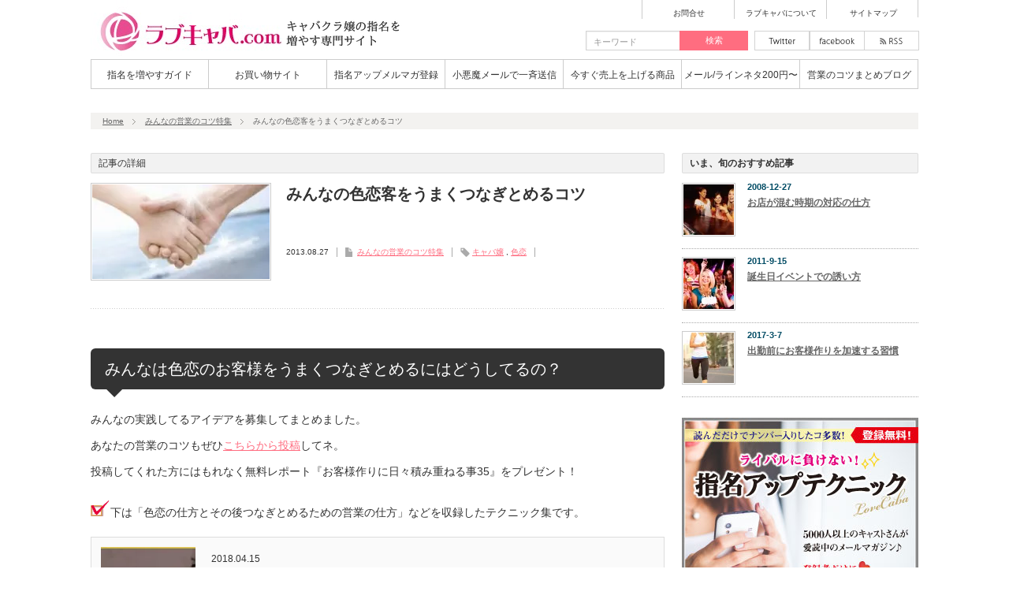

--- FILE ---
content_type: text/html; charset=UTF-8
request_url: https://lovecaba.com/cat31/post_259.html
body_size: 14238
content:
<!DOCTYPE html PUBLIC "-//W3C//DTD XHTML 1.1//EN" "http://www.w3.org/TR/xhtml11/DTD/xhtml11.dtd">
<!--[if lt IE 9]><html xmlns="http://www.w3.org/1999/xhtml" class="ie"><![endif]-->
<!--[if (gt IE 9)|!(IE)]><!--><html xmlns="http://www.w3.org/1999/xhtml"><!--<![endif]-->
<head profile="http://gmpg.org/xfn/11">
<meta http-equiv="Content-Type" content="text/html; charset=UTF-8" />
<meta http-equiv="X-UA-Compatible" content="IE=edge,chrome=1" />
<meta name="viewport" content="width=device-width,user-scalable=no,maximum-scale=1" />
<title>みんなの色恋客をうまくつなぎとめるコツ | キャバ嬢の指名を増やす専門サイト - ラブキャバ.com</title>
<meta name="description" content="みんなは色恋のお客様をうまくつなぎとめるにはどうしてるの？みんなの実践してるアイデアを募集してまとめました。あなたの営業のコツもぜひこちらから投稿してネ。" />
<meta name="keywords" content="キャバ嬢,営業メール,会話テクニック,小悪魔メール,営業テクニック"> 

<link rel="alternate" type="application/rss+xml" title="キャバ嬢の指名を増やす専門サイト &#8211; ラブキャバ.com RSS Feed" href="https://lovecaba.com/feed" />
<link rel="alternate" type="application/atom+xml" title="キャバ嬢の指名を増やす専門サイト &#8211; ラブキャバ.com Atom Feed" href="https://lovecaba.com/feed/atom" /> 
<link rel="pingback" href="https://lovecaba.com/xmlrpc.php" />


 
<!-- Manifest added by SuperPWA - Progressive Web Apps Plugin For WordPress -->
<link rel="manifest" href="/superpwa-manifest.json">
<meta name="theme-color" content="#ff6d80">
<link rel="apple-touch-icon" sizes="192x192" href="https://lovecaba.com/wp-content/uploads/2018/07/pwa-192.png">
<link rel="apple-touch-icon" sizes="512x512" href="https://lovecaba.com/wp-content/uploads/2018/07/pwa-512.png">
<!-- / SuperPWA.com -->

<!-- All in One SEO Pack 2.4.4.1 by Michael Torbert of Semper Fi Web Design[541,604] -->
<meta name="description"  content="みんなは色恋のお客様をうまくつなぎとめるにはどうしてるの？ みんなの実践してるアイデアを募集してまとめました。 あなたの営業のコツもぜひこちらから投稿してネ。 投稿してくれた方にはもれなく無料レポート『お客様作りに日々積み重ねる事35』をプレゼント！ 下は「色恋の仕方とその後つなぎとめるための営業の仕方」などを収録したテクニック集です。 色恋のお客様をうまくつなぎとめるには？ ◆グレイゾーンで泳がせる ◆色恋を超えた仲になるよう、ほんとの自分を知ってもらえるようにする ◆外で会う時間を増やす ◆なつこ 気のあるそぶりを続ける。 ◆れ いい人が好き、それで長引かせる。 ◆KOTO" />

<meta name="keywords"  content="キャバ嬢,色恋,みんなの営業のコツ特集" />

<link rel="canonical" href="https://lovecaba.com/cat31/post_259.html" />
			<script type="text/javascript" >
				window.ga=window.ga||function(){(ga.q=ga.q||[]).push(arguments)};ga.l=+new Date;
				ga('create', 'UA-29711312-1', { 'cookieDomain': 'lovecaba.com' } );
				// Plugins
				
				ga('send', 'pageview');
			</script>
			<script async src="https://www.google-analytics.com/analytics.js"></script>
			<!-- /all in one seo pack -->
<link rel='dns-prefetch' href='//s0.wp.com' />
<link rel='dns-prefetch' href='//secure.gravatar.com' />
<link rel='dns-prefetch' href='//s.w.org' />
    <meta name="apple-mobile-web-app-title" content="ラブキャバApp">
			<script type="text/javascript">
		(function(document,navigator,standalone) {
            // prevents links from apps from oppening in mobile safari
            // this javascript must be the first script in your <head>
            if ((standalone in navigator) && navigator[standalone]) {
                var curnode, location=document.location, stop=/^(a|html)$/i;
                document.addEventListener('click', function(e) {
                    curnode=e.target;
                    while (!(stop).test(curnode.nodeName)) {
                        curnode=curnode.parentNode;
                    }
                    // Condidions to do this only on links to your own app
                    // if you want all links, use if('href' in curnode) instead.
                    if('href' in curnode && ( curnode.href.indexOf('http') || ~curnode.href.indexOf(location.host) ) ) {
                        e.preventDefault();
                        location.href = curnode.href;
                    }
                },false);
            }
        })(document,window.navigator,'standalone');
		</script>
			<script type="text/javascript">
			window._wpemojiSettings = {"baseUrl":"https:\/\/s.w.org\/images\/core\/emoji\/2.2.1\/72x72\/","ext":".png","svgUrl":"https:\/\/s.w.org\/images\/core\/emoji\/2.2.1\/svg\/","svgExt":".svg","source":{"concatemoji":"https:\/\/lovecaba.com\/wp-includes\/js\/wp-emoji-release.min.js?ver=4.7.29"}};
			!function(t,a,e){var r,n,i,o=a.createElement("canvas"),l=o.getContext&&o.getContext("2d");function c(t){var e=a.createElement("script");e.src=t,e.defer=e.type="text/javascript",a.getElementsByTagName("head")[0].appendChild(e)}for(i=Array("flag","emoji4"),e.supports={everything:!0,everythingExceptFlag:!0},n=0;n<i.length;n++)e.supports[i[n]]=function(t){var e,a=String.fromCharCode;if(!l||!l.fillText)return!1;switch(l.clearRect(0,0,o.width,o.height),l.textBaseline="top",l.font="600 32px Arial",t){case"flag":return(l.fillText(a(55356,56826,55356,56819),0,0),o.toDataURL().length<3e3)?!1:(l.clearRect(0,0,o.width,o.height),l.fillText(a(55356,57331,65039,8205,55356,57096),0,0),e=o.toDataURL(),l.clearRect(0,0,o.width,o.height),l.fillText(a(55356,57331,55356,57096),0,0),e!==o.toDataURL());case"emoji4":return l.fillText(a(55357,56425,55356,57341,8205,55357,56507),0,0),e=o.toDataURL(),l.clearRect(0,0,o.width,o.height),l.fillText(a(55357,56425,55356,57341,55357,56507),0,0),e!==o.toDataURL()}return!1}(i[n]),e.supports.everything=e.supports.everything&&e.supports[i[n]],"flag"!==i[n]&&(e.supports.everythingExceptFlag=e.supports.everythingExceptFlag&&e.supports[i[n]]);e.supports.everythingExceptFlag=e.supports.everythingExceptFlag&&!e.supports.flag,e.DOMReady=!1,e.readyCallback=function(){e.DOMReady=!0},e.supports.everything||(r=function(){e.readyCallback()},a.addEventListener?(a.addEventListener("DOMContentLoaded",r,!1),t.addEventListener("load",r,!1)):(t.attachEvent("onload",r),a.attachEvent("onreadystatechange",function(){"complete"===a.readyState&&e.readyCallback()})),(r=e.source||{}).concatemoji?c(r.concatemoji):r.wpemoji&&r.twemoji&&(c(r.twemoji),c(r.wpemoji)))}(window,document,window._wpemojiSettings);
		</script>
		<style type="text/css">
img.wp-smiley,
img.emoji {
	display: inline !important;
	border: none !important;
	box-shadow: none !important;
	height: 1em !important;
	width: 1em !important;
	margin: 0 .07em !important;
	vertical-align: -0.1em !important;
	background: none !important;
	padding: 0 !important;
}
</style>
<link rel='stylesheet' id='adhs-css'  href='https://lovecaba.com/wp-content/plugins/add-to-home-screen-wp/add2home.css?ver=4.7.29' type='text/css' media='all' />
<link rel='stylesheet' id='sb-type-std-css'  href='https://lovecaba.com/wp-content/plugins/speech-bubble/css/sb-type-std.css?ver=4.7.29' type='text/css' media='all' />
<link rel='stylesheet' id='sb-type-fb-css'  href='https://lovecaba.com/wp-content/plugins/speech-bubble/css/sb-type-fb.css?ver=4.7.29' type='text/css' media='all' />
<link rel='stylesheet' id='sb-type-fb-flat-css'  href='https://lovecaba.com/wp-content/plugins/speech-bubble/css/sb-type-fb-flat.css?ver=4.7.29' type='text/css' media='all' />
<link rel='stylesheet' id='sb-type-ln-css'  href='https://lovecaba.com/wp-content/plugins/speech-bubble/css/sb-type-ln.css?ver=4.7.29' type='text/css' media='all' />
<link rel='stylesheet' id='sb-type-ln-flat-css'  href='https://lovecaba.com/wp-content/plugins/speech-bubble/css/sb-type-ln-flat.css?ver=4.7.29' type='text/css' media='all' />
<link rel='stylesheet' id='sb-type-pink-css'  href='https://lovecaba.com/wp-content/plugins/speech-bubble/css/sb-type-pink.css?ver=4.7.29' type='text/css' media='all' />
<link rel='stylesheet' id='sb-type-rtail-css'  href='https://lovecaba.com/wp-content/plugins/speech-bubble/css/sb-type-rtail.css?ver=4.7.29' type='text/css' media='all' />
<link rel='stylesheet' id='sb-type-drop-css'  href='https://lovecaba.com/wp-content/plugins/speech-bubble/css/sb-type-drop.css?ver=4.7.29' type='text/css' media='all' />
<link rel='stylesheet' id='sb-type-think-css'  href='https://lovecaba.com/wp-content/plugins/speech-bubble/css/sb-type-think.css?ver=4.7.29' type='text/css' media='all' />
<link rel='stylesheet' id='sb-no-br-css'  href='https://lovecaba.com/wp-content/plugins/speech-bubble/css/sb-no-br.css?ver=4.7.29' type='text/css' media='all' />
<link rel='stylesheet' id='toc-screen-css'  href='https://lovecaba.com/wp-content/plugins/table-of-contents-plus/screen.min.css?ver=1509' type='text/css' media='all' />
<link rel='stylesheet' id='wordpress-popular-posts-css-css'  href='https://lovecaba.com/wp-content/plugins/wordpress-popular-posts/public/css/wpp.css?ver=4.1.1' type='text/css' media='all' />
<link rel='stylesheet' id='wpfront-scroll-top-css'  href='https://lovecaba.com/wp-content/plugins/wpfront-scroll-top/css/wpfront-scroll-top.min.css?ver=2.0.1' type='text/css' media='all' />
<!-- Inline jetpack_facebook_likebox -->
<style id='jetpack_facebook_likebox-inline-css' type='text/css'>
.widget_facebook_likebox {
	overflow: hidden;
}

</style>
<link rel='stylesheet' id='jetpack_css-css'  href='https://lovecaba.com/wp-content/plugins/jetpack/css/jetpack.css?ver=5.8.4' type='text/css' media='all' />
    <script type="text/javascript">
	var addToHomeConfig = {
	message:'指名を増やす専門アプリ♪<br>%iconをタップ、<b>「ホーム画面に追加」</b>してアプリをインストール。',		animationIn: 'bubble',
	animationOut: 'bubble',
	startdelay:2000,
	lifespan:20000,
	expire:21600,
	touchIcon:true,
	};
	</script>
	<script type='text/javascript' src='https://lovecaba.com/wp-includes/js/jquery/jquery.js?ver=1.12.4'></script>
<script type='text/javascript' src='https://lovecaba.com/wp-includes/js/jquery/jquery-migrate.min.js?ver=1.4.1'></script>
<script type='text/javascript' src='https://lovecaba.com/wp-content/plugins/add-to-home-screen-wp/add2home.js?ver=4.7.29'></script>
<script type='text/javascript'>
/* <![CDATA[ */
var wpp_params = {"rest_api":"1","sampling_active":"0","sampling_rate":"100","ajax_url":"https:\/\/lovecaba.com\/wp-json\/wordpress-popular-posts\/v1\/popular-posts\/","action":"update_views_ajax","ID":"737","token":"f44eebf3f2","debug":""};
/* ]]> */
</script>
<script type='text/javascript' src='https://lovecaba.com/wp-content/plugins/wordpress-popular-posts/public/js/wpp-4.1.0.min.js?ver=4.1.1'></script>
<link rel='https://api.w.org/' href='https://lovecaba.com/wp-json/' />
<link rel='prev' title='お客様ノートのつけ方、役立て方' href='https://lovecaba.com/marilyn/cat28/post_258.html' />
<link rel='next' title='色恋客をうまくひっぱるには' href='https://lovecaba.com/marilyn/cat15/post_260.html' />
<link rel='shortlink' href='https://wp.me/s7uuD5-post_259' />
<link rel="alternate" type="application/json+oembed" href="https://lovecaba.com/wp-json/oembed/1.0/embed?url=https%3A%2F%2Flovecaba.com%2Fcat31%2Fpost_259.html" />
<link rel="alternate" type="text/xml+oembed" href="https://lovecaba.com/wp-json/oembed/1.0/embed?url=https%3A%2F%2Flovecaba.com%2Fcat31%2Fpost_259.html&#038;format=xml" />
<style type="text/css">div#toc_container {background: #f9f9f9;border: 1px solid #ff6d80;}div#toc_container p.toc_title {color: #ff6d80;}</style>
<link rel='dns-prefetch' href='//v0.wordpress.com'/>
<link rel='dns-prefetch' href='//i0.wp.com'/>
<link rel='dns-prefetch' href='//i1.wp.com'/>
<link rel='dns-prefetch' href='//i2.wp.com'/>
<style type='text/css'>img#wpstats{display:none}</style><style type="text/css">.broken_link, a.broken_link {
	text-decoration: line-through;
}</style>
<!-- Jetpack Open Graph Tags -->
<meta property="og:type" content="article" />
<meta property="og:title" content="みんなの色恋客をうまくつなぎとめるコツ" />
<meta property="og:url" content="https://lovecaba.com/cat31/post_259.html" />
<meta property="og:description" content="みんなは色恋のお客様をうまくつなぎとめるにはどうしてるの？ みんなの実践してるアイデアを募集してまとめました。&hellip;" />
<meta property="article:published_time" content="2013-08-27T01:36:27+00:00" />
<meta property="article:modified_time" content="2018-01-12T16:06:18+00:00" />
<meta property="og:site_name" content="キャバ嬢の指名を増やす専門サイト - ラブキャバ.com" />
<meta property="og:image" content="https://s0.wp.com/i/blank.jpg" />
<meta property="og:locale" content="ja_JP" />
<meta name="twitter:site" content="@lovecaba" />
<meta name="twitter:text:title" content="みんなの色恋客をうまくつなぎとめるコツ" />
<meta name="twitter:card" content="summary" />

<link rel="stylesheet" href="https://lovecaba.com/wp-content/themes/dynamic/style.css?ver=3.0" type="text/css" />
<link rel="stylesheet" href="https://lovecaba.com/wp-content/themes/dynamic/comment-style.css?ver=3.0" type="text/css" />

<link rel="stylesheet" media="screen and (min-width:641px)" href="https://lovecaba.com/wp-content/themes/dynamic/style_pc.css?ver=3.0" type="text/css" />
<link rel="stylesheet" media="screen and (max-width:640px)" href="https://lovecaba.com/wp-content/themes/dynamic/style_sp.css?ver=3.0" type="text/css" />

<link rel="stylesheet" href="https://lovecaba.com/wp-content/themes/dynamic/japanese.css?ver=3.0" type="text/css" />

<script type="text/javascript" src="https://lovecaba.com/wp-content/themes/dynamic/js/jscript.js?ver=3.0"></script>
<script type="text/javascript" src="https://lovecaba.com/wp-content/themes/dynamic/js/scroll.js?ver=3.0"></script>
<script type="text/javascript" src="https://lovecaba.com/wp-content/themes/dynamic/js/comment.js?ver=3.0"></script>

<!--[if lt IE 9]>
<link id="stylesheet" rel="stylesheet" href="https://lovecaba.com/wp-content/themes/dynamic/style_pc.css?ver=3.0" type="text/css" />
<script type="text/javascript" src="https://lovecaba.com/wp-content/themes/dynamic/js/ie.js?ver=3.0"></script>
<![endif]-->

<!--[if IE 7]>
<link rel="stylesheet" href="https://lovecaba.com/wp-content/themes/dynamic/ie7.css?ver=3.0" type="text/css" />
<![endif]-->


<style type="text/css">
body { font-size:14px; }

a, #related_post ul li .title a:hover, #blog_list .title a:hover, #side_col .widget_post_list a:hover, #index_latest_blog #post1 .title a:hover, .pickup_post li a:hover,
 #index_latest_blog #post2 .title a:hover, #index_right_col #index_archive li a:hover, #bread_crumb li a:hover, #side_col a:hover, #return_top:hover, #logo_text a:hover, .footer_widget a:hover
   { color:#FF6D80; }

.pc #social_link li.twitter_button a:hover, .pc #social_link li.rss_button a:hover, .pc #social_link li.facebook_button a:hover, #search_button, .pc #global_menu ul ul a:hover,
 .pc #global_menu ul ul .parent_menu > a:hover, .pc #global_menu ul li.active_menu_first ul .parent_menu > a:hover, .pc #global_menu ul li.active_menu_last ul .parent_menu > a:hover,
  #wp-calendar td a:hover, #wp-calendar #prev a:hover, #wp-calendar #next a:hover, #archive_button a, .page_navi a:hover, .wpcf7 input.wpcf7-submit, #submit_comment, .widget_search #search-btn input, .widget_search #searchsubmit,
   #post_pagination a:hover, #previous_next_post a:hover, #comment_header ul li a:hover, .mobile #global_menu a:hover
    { background-color:#FF6D80; }

.pc #global_menu > ul > li > a:hover { border-bottom:2px solid #FF6D80; }

.footer_headline span, .pickup_post h4 span { border-left:4px solid #FF6D80; }

#search_button, #comment_textarea textarea:focus, #guest_info input:focus, .wpcf7 input:focus, .wpcf7 textarea:focus, .pc .widget_post_list .image:hover img,
 .pc #index_latest_blog #post1 .image:hover img, .pc #blog_list .image:hover img, #related_post ul li .image:hover img,
  .wpcf7 input:focus, .wpcf7 textarea:focus, .wpcf7 input.wpcf7-submit, #submit_comment, .pc .pickup_banner li a:hover img
   { border:1px solid #FF6D80; }

#header_menu li a:hover { border-left:2px solid #FF6D80; color:#FF6D80; }

a:hover { color:#13E9F1; }

#search_button:hover, #archive_button a:hover, .wpcf7 input.wpcf7-submit:hover, #submit_comment:hover, .widget_search #search-btn input:hover, .widget_search #searchsubmit:hover
   { background-color:#13E9F1; }

#search_button:hover, .wpcf7 input.wpcf7-submit:hover, #submit_comment:hover
   { border:1px solid #13E9F1; }

.nivo-thumbs-enabled a:hover, .nivo-thumbs-enabled .active
   { background-color:#13E9F1; }

.nivo-thumbs-enabled a:hover, .nivo-thumbs-enabled .active
   { border:1px solid #13E9F1; }

</style>

</head>
<body class=" default">

 <div id="header" class="celarfix">

  <!-- logo -->
  <div id="logo_area">
   <h1 id="logo_image" style="top:0px ; left:0px;">
<a href="https://lovecaba.com/" title="キャバ嬢の指名を増やす専門サイト - ラブキャバ.com">
<img src="https://lovecaba.com/wp-content/uploads/tcd-w/logo.png" alt="キャバ嬢の指名を増やす専門サイト - ラブキャバ.com" title="キャバ嬢の指名を増やす専門サイト - ラブキャバ.com" />
</a>
</h1>  </div>

  <!-- header menu -->
    <div id="header_menu" class="cf">
   <ul id="menu-%e3%83%98%e3%83%83%e3%83%80%e3%83%a1%e3%83%8b%e3%83%a5%e3%83%bc" class="menu"><li id="menu-item-841" class="menu-item menu-item-type-custom menu-item-object-custom menu-item-841"><a href="https://1lejend.com/stepmail/kd.php?no=72035">お問合せ</a></li>
<li id="menu-item-840" class="menu-item menu-item-type-custom menu-item-object-custom menu-item-840"><a href="https://lovecaba.com/aboutlovecaba">ラブキャバについて</a></li>
<li id="menu-item-1371" class="menu-item menu-item-type-post_type menu-item-object-page menu-item-1371"><a href="https://lovecaba.com/sitemap">サイトマップ</a></li>
</ul>  </div>
  
  <div id="social_search_area" class="clearfix">
   <!-- social button -->
      <ul id="social_link" class="clearfix">
        <li class="twitter_button"><a class="target_blank" href="https://twitter.com/lovecaba">twitter</a></li>
            <li class="facebook_button"><a class="target_blank" href="https://facebook.com/lovecaba">facebook</a></li>
            <li class="rss_button"><a class="target_blank" href="https://lovecaba.com/feed">rss</a></li>
       </ul>
      <!-- search area -->
   <div id="search_area">
        <form method="get" id="searchform" action="https://lovecaba.com/">
     <div><input id="search_button" type="submit" value="検索" /></div>
     <div><input id="search_input" type="text" value="キーワード" name="s" onfocus="if (this.value == 'キーワード') this.value = '';" onblur="if (this.value == '') this.value = 'キーワード';" /></div>
    </form>
       </div>
  </div>

  <!-- global menu -->
    <a href="#" class="menu_button">menu</a>
  <div id="global_menu" class="clearfix">
   <ul id="menu-%e3%82%b0%e3%83%ad%e3%83%bc%e3%83%90%e3%83%ab%e3%83%a1%e3%83%8b%e3%83%a5%e3%83%bc" class="menu"><li id="menu-item-838" class="menu-item menu-item-type-taxonomy menu-item-object-category menu-item-838"><a href="https://lovecaba.com/cat17">指名を増やすガイド</a></li>
<li id="menu-item-1415" class="menu-item menu-item-type-custom menu-item-object-custom menu-item-1415"><a href="https://lovecaba.com/ec3">お買い物サイト</a></li>
<li id="menu-item-839" class="menu-item menu-item-type-taxonomy menu-item-object-category menu-item-839"><a href="https://lovecaba.com/freemenu">指名アップメルマガ登録</a></li>
<li id="menu-item-837" class="menu-item menu-item-type-taxonomy menu-item-object-category menu-item-837"><a href="https://lovecaba.com/koakuma">小悪魔メールで一斉送信</a></li>
<li id="menu-item-34" class="menu-item menu-item-type-taxonomy menu-item-object-category menu-item-34"><a href="https://lovecaba.com/sales-techniques">今すぐ売上を上げる商品</a></li>
<li id="menu-item-887" class="menu-item menu-item-type-taxonomy menu-item-object-category menu-item-887"><a href="https://lovecaba.com/email-topics">メール/ラインネタ200円〜</a></li>
<li id="menu-item-43" class="menu-item menu-item-type-custom menu-item-object-custom menu-item-43"><a href="https://lovecaba.com/marilyn">営業のコツまとめブログ</a></li>
</ul>  </div>
  
  <!-- breadcrumb -->
  <div id="bread_crumb">
   
<ul class="clearfix">
 <li><a href="https://lovecaba.com/">Home</a></li>

 <li><a href="https://lovecaba.com/cat31" rel="category tag">みんなの営業のコツ特集</a></li>
 <li class="last">みんなの色恋客をうまくつなぎとめるコツ</li>

</ul>

  </div>

 </div><!-- END #header -->

 <!-- smartphone banner -->
 
 <div id="main_content" class="clearfix">
<div id="left_col">

 <div id="single_headline">
  <p>記事の詳細</p>
 </div><!-- END #archive_headline -->

 
 <div class="single_post">

  <div class="post_info clearfix">
   <div class="title_area">
    <h2 class="title">みんなの色恋客をうまくつなぎとめるコツ</h2>
    <ul class="meta clearfix">
     <li class="date">2013.08.27</li>          <li class="post_category"><a href="https://lovecaba.com/cat31" rel="category tag">みんなの営業のコツ特集</a></li>     <li class="post_tags"><a href="https://lovecaba.com/tag/%e3%82%ad%e3%83%a3%e3%83%90%e5%ac%a2" rel="tag">キャバ嬢</a> , <a href="https://lovecaba.com/tag/%e8%89%b2%e6%81%8b" rel="tag">色恋</a></li>              </ul>
   </div>

   <div class="image" id="first_page"><img width="225" height="120" src="https://i0.wp.com/lovecaba.com/wp-content/uploads/2013/08/tsunagitomeru.jpg?resize=225%2C120&amp;ssl=1" class="attachment-mid_size size-mid_size wp-post-image" alt="色恋客つなぎとめる" data-attachment-id="957" data-permalink="https://lovecaba.com/cat31/post_259.html/attachment/tsunagitomeru" data-orig-file="https://i0.wp.com/lovecaba.com/wp-content/uploads/2013/08/tsunagitomeru.jpg?fit=240%2C180&amp;ssl=1" data-orig-size="240,180" data-comments-opened="1" data-image-meta="{&quot;aperture&quot;:&quot;0&quot;,&quot;credit&quot;:&quot;&quot;,&quot;camera&quot;:&quot;&quot;,&quot;caption&quot;:&quot;&quot;,&quot;created_timestamp&quot;:&quot;0&quot;,&quot;copyright&quot;:&quot;&quot;,&quot;focal_length&quot;:&quot;0&quot;,&quot;iso&quot;:&quot;0&quot;,&quot;shutter_speed&quot;:&quot;0&quot;,&quot;title&quot;:&quot;&quot;,&quot;orientation&quot;:&quot;0&quot;}" data-image-title="色恋客つなぎとめる" data-image-description="" data-medium-file="https://i0.wp.com/lovecaba.com/wp-content/uploads/2013/08/tsunagitomeru.jpg?fit=240%2C180&amp;ssl=1" data-large-file="https://i0.wp.com/lovecaba.com/wp-content/uploads/2013/08/tsunagitomeru.jpg?fit=240%2C180&amp;ssl=1" /></div>
  </div>

  <div class="post clearfix">
   <!-- sns button top -->
      <!-- /sns button top -->
   <h4 class="balloon rounded">みんなは色恋のお客様をうまくつなぎとめるにはどうしてるの？</h4>
<p>みんなの実践してるアイデアを募集してまとめました。<br />
あなたの営業のコツもぜひ<a href="https://1lejend.com/stepmail/kd.php?no=23018">こちらから投稿</a>してネ。<br />
投稿してくれた方にはもれなく無料レポート『お客様作りに日々積み重ねる事35』をプレゼント！</p>
<p><img src="https://i1.wp.com/lovecaba.com/wp-content/uploads/2011/04/check.gif?resize=25%2C26" alt="check" width="25" height="26" data-recalc-dims="1" />下は「色恋の仕方とその後つなぎとめるための営業の仕方」などを収録したテクニック集です。<br />
<div class="cardlink"><a href="http://lovecaba.com/kaiwatech"><div class="cardlink_thumbnail"><img src='https://i2.wp.com/lovecaba.com/wp-content/uploads/2016/05/35kaiwa3.jpg?resize=120%2C120&ssl=1' alt='キャバ嬢のお金になる会話テクニック専門マニュアル' width=120 height=120 /></a></div><div class="cardlink_content"><span class="timestamp">2018.04.15</span><div class="cardlink_title"><a href="http://lovecaba.com/kaiwatech">キャバ嬢のお金になる会話テクニック専門マニュアル </a></div><div class="cardlink_excerpt">
こう聞かれたらこう返せ!お金になる返答集も!場内や延長をとって下ネタや色恋をかわしたい方に
売上がガンガン上がる!明日から使える、キャバクラの会話テクニックだけに特化した専門マニュアルです。
【New！更新情報】
盛り上がらないお...</div></div><div class="cardlink_footer"></div></div></p>
<div>
<table border="3" cellpadding="7">
<tbody>
<tr>
<th bgcolor="#facbd1"><center>色恋のお客様をうまくつなぎとめるには？</center></th>
</tr>
<tr bgcolor="#fffff">
<td>◆グレイゾーンで泳がせる</td>
</tr>
<tr bgcolor="#fffff">
<td>◆色恋を超えた仲になるよう、ほんとの自分を知ってもらえるようにする</td>
</tr>
<tr bgcolor="#fffff">
<td>◆外で会う時間を増やす</td>
</tr>
<tr bgcolor="#fffff">
<td>◆なつこ<br />
気のあるそぶりを続ける。</td>
</tr>
<tr bgcolor="#fffff">
<td>◆れ<br />
いい人が好き、それで長引かせる。</td>
</tr>
<tr bgcolor="#fffff">
<td>◆KOTO<br />
時には怒ったり、お客様からの言葉にショックを受けてみせたり、付き合いに変化を心がける。</td>
</tr>
<tr bgcolor="#fffff">
<td>◆なぁこ<br />
女優魂でシラを通す。</td>
</tr>
<tr bgcolor="#fffff">
<td>◆さゆり<br />
まめなメール。</td>
</tr>
<tr bgcolor="#fffff">
<td>◆ほんだし<br />
友達の関係にもっていく。</td>
</tr>
<tr bgcolor="#fffff">
<td>◆あんこ<br />
優先順位は彼氏よりも家族が大事なことを伝えて、家族みたいにこの先も一緒だという安心感を伝える！</td>
</tr>
<tr bgcolor="#fffff">
<td>◆りょう<br />
○○さんは理解してくれると思うから話すけど、本当は××(夢とか病気)の為に働いていて、早く水商売をやめるために今は恋愛より仕事に専念したい。○○さんならわかってくれるよね？で、好きだけど今は付き合えない、と引き延ばす。</td>
</tr>
<tr bgcolor="#fffff">
<td>◆あおい<br />
相手に追わせる。</td>
</tr>
<tr bgcolor="#fffff">
<td>◆ゆーたん<br />
かわす。</td>
</tr>
<tr bgcolor="#fffff">
<td>◆RUMI<br />
休みの日に2～3時間くらい会って「あなたは特別」感を演出する。</td>
</tr>
<tr bgcolor="#fffff">
<td>◆nico<br />
色恋以上の人間関係性を築く・・・？</td>
</tr>
<tr bgcolor="#fffff">
<td>◆なぎさ<br />
昔お客さんにすごいストーカーにあったことあってトラウマなの○○さんは違うって信じてるけど、なんか慎重になっちゃうんだよね～&#8230;</td>
</tr>
<tr bgcolor="#fffff">
<td>◆サマンサ<br />
｢親の具合が悪いから今はお付き合いや結婚は考えられない。本当に好きなら分かってくれるよね？｣<br />
｢私のことを結局あなたもそうやってカラダ目当てなんだね&#8230;悲しいな｣と言ってます。<br />
あまりにもしつこいお客様には、｢私そういう人嫌い！｣と突っぱねてすねたりしてます。<br />
そうすると大抵謝ってくださります。</td>
</tr>
<tr bgcolor="#fffff">
<td>◆みっこ<br />
こまめな連絡を欠かさない</td>
</tr>
</tbody>
</table>
</div>
<div></div>
<div></div>
      <!-- sns button bottom -->
      <div style="clear:both; margin:40px 0 0;">
   
<!--Type1-->

<!--Type2-->

<!--Type3-->

<!--Type4-->

<!--Type5-->
<div id="share5_btm">


<div class="sns_default_top">
<ul class="clearfix">
<!-- Twitterボタン -->
<li class="default twitter_button">
<a href="https://twitter.com/share" class="twitter-share-button">Tweet</a>
<script>!function(d,s,id){var js,fjs=d.getElementsByTagName(s)[0],p=/^http:/.test(d.location)?'http':'https';if(!d.getElementById(id)){js=d.createElement(s);js.id=id;js.src=p+'://platform.twitter.com/widgets.js';fjs.parentNode.insertBefore(js,fjs);}}(document, 'script', 'twitter-wjs');</script>
</li>

<!-- Facebookいいねボタン -->
<li class="default fblike_button">
<div class="fb-like" data-href="https://lovecaba.com/cat31/post_259.html" data-send="false" data-layout="button_count" data-width="450" data-show-faces="false"></div>
</li>

<!-- Facebookシェアボタン -->
<li class="default fbshare_button2">
<div class="fb-share-button" data-href="https://lovecaba.com/cat31/post_259.html" data-layout="button_count"></div>
</li>

<!-- Google+ボタン -->
<li class="default google_button">
<script type="text/javascript">
window.___gcfg = {lang: 'ja'};
(function() {
var po = document.createElement('script'); po.type = 'text/javascript'; po.async = true;
po.src = 'https://apis.google.com/js/plusone.js';
var s = document.getElementsByTagName('script')[0]; s.parentNode.insertBefore(po, s);
})();
</script>
<div class="socialbutton gplus-button">
<div class="g-plusone" data-size="medium"></div>
</div>
</li>


<!-- Pocketボタン -->
<li class="default pocket_button">
<div class="socialbutton pocket-button">
<a data-pocket-label="pocket" data-pocket-count="horizontal" class="pocket-btn" data-lang="en"></a>
<script type="text/javascript">!function(d,i){if(!d.getElementById(i)){var j=d.createElement("script");j.id=i;j.src="https://widgets.getpocket.com/v1/j/btn.js?v=1";var w=d.getElementById(i);d.body.appendChild(j);}}(document,"pocket-btn-js");</script>
</li>


<!-- Pinterestボタン -->
<li class="default pinterest_button">
<a data-pin-do="buttonPin" data-pin-color="red" data-pin-count="beside" href="https://www.pinterest.com/pin/create/button/?url=https%3A%2F%2Flovecaba.com%2Fcat31%2Fpost_259.html&media=https://i0.wp.com/lovecaba.com/wp-content/uploads/2013/08/tsunagitomeru.jpg?fit=240%2C180&ssl=1&description=%E3%81%BF%E3%82%93%E3%81%AA%E3%81%AE%E8%89%B2%E6%81%8B%E5%AE%A2%E3%82%92%E3%81%86%E3%81%BE%E3%81%8F%E3%81%A4%E3%81%AA%E3%81%8E%E3%81%A8%E3%82%81%E3%82%8B%E3%82%B3%E3%83%84"><img src="//assets.pinterest.com/images/pidgets/pinit_fg_en_rect_red_20.png" /></a>
<script async defer src="//assets.pinterest.com/js/pinit.js"></script>
</li>

</ul>  
</div>

</div>

   </div>
      <!-- /sns button bottom -->
  </div>

 </div><!-- END .single_post -->

 

 <div id="related_post">
  <h2 class="headline2">関連記事</h2>
  <ul class="clearfix">
      <li class="clearfix odd">
    <a class="image" href="https://lovecaba.com/cat31/salestools.html"><img width="64" height="64" src="https://i1.wp.com/lovecaba.com/wp-content/uploads/2015/02/attractive-sales-email.jpg?resize=64%2C64&amp;ssl=1" class="attachment-small_size size-small_size wp-post-image" alt="キャバ嬢営業メールの送り方" srcset="https://i1.wp.com/lovecaba.com/wp-content/uploads/2015/02/attractive-sales-email.jpg?resize=150%2C150&amp;ssl=1 150w, https://i1.wp.com/lovecaba.com/wp-content/uploads/2015/02/attractive-sales-email.jpg?resize=64%2C64&amp;ssl=1 64w, https://i1.wp.com/lovecaba.com/wp-content/uploads/2015/02/attractive-sales-email.jpg?resize=120%2C120&amp;ssl=1 120w" sizes="(max-width: 64px) 100vw, 64px" data-attachment-id="1009" data-permalink="https://lovecaba.com/marilyn/cat30/post_304.html/attachment/woman-texting" data-orig-file="https://i1.wp.com/lovecaba.com/wp-content/uploads/2015/02/attractive-sales-email.jpg?fit=500%2C333&amp;ssl=1" data-orig-size="500,333" data-comments-opened="1" data-image-meta="{&quot;aperture&quot;:&quot;2&quot;,&quot;credit&quot;:&quot;&quot;,&quot;camera&quot;:&quot;Canon EOS 5D Mark II&quot;,&quot;caption&quot;:&quot;A portrait of a smiling beautiful woman texting with her phone&quot;,&quot;created_timestamp&quot;:&quot;1295455566&quot;,&quot;copyright&quot;:&quot;&quot;,&quot;focal_length&quot;:&quot;85&quot;,&quot;iso&quot;:&quot;250&quot;,&quot;shutter_speed&quot;:&quot;0.003125&quot;,&quot;title&quot;:&quot;Woman texting&quot;,&quot;orientation&quot;:&quot;1&quot;}" data-image-title="キャバ嬢営業メールの送り方" data-image-description="" data-medium-file="https://i1.wp.com/lovecaba.com/wp-content/uploads/2015/02/attractive-sales-email.jpg?fit=300%2C200&amp;ssl=1" data-large-file="https://i1.wp.com/lovecaba.com/wp-content/uploads/2015/02/attractive-sales-email.jpg?fit=500%2C333&amp;ssl=1" /></a>
    <div class="meta">
     <p class="date">2016.06.17</p>     <h4 class="title"><a href="https://lovecaba.com/cat31/salestools.html">今どきキャバ嬢の営業手段とその使い分け まとめ</a></h4>
    </div>
   </li>

     <li class="clearfix even">
    <a class="image" href="https://lovecaba.com/cat31/afterbulkmsgs.html"><img width="64" height="64" src="https://i0.wp.com/lovecaba.com/wp-content/uploads/2017/09/afterbulkmsgs.jpeg?resize=64%2C64&amp;ssl=1" class="attachment-small_size size-small_size wp-post-image" alt="" srcset="https://i0.wp.com/lovecaba.com/wp-content/uploads/2017/09/afterbulkmsgs.jpeg?resize=150%2C150&amp;ssl=1 150w, https://i0.wp.com/lovecaba.com/wp-content/uploads/2017/09/afterbulkmsgs.jpeg?resize=64%2C64&amp;ssl=1 64w, https://i0.wp.com/lovecaba.com/wp-content/uploads/2017/09/afterbulkmsgs.jpeg?resize=120%2C120&amp;ssl=1 120w" sizes="(max-width: 64px) 100vw, 64px" data-attachment-id="1324" data-permalink="https://lovecaba.com/cat31/afterbulkmsgs.html/attachment/afterbulkmsgs" data-orig-file="https://i0.wp.com/lovecaba.com/wp-content/uploads/2017/09/afterbulkmsgs.jpeg?fit=600%2C350&amp;ssl=1" data-orig-size="600,350" data-comments-opened="1" data-image-meta="{&quot;aperture&quot;:&quot;0&quot;,&quot;credit&quot;:&quot;Getty Images\/Blend Images&quot;,&quot;camera&quot;:&quot;&quot;,&quot;caption&quot;:&quot;Multi-ethnic men talking to bored woman&quot;,&quot;created_timestamp&quot;:&quot;0&quot;,&quot;copyright&quot;:&quot;&quot;,&quot;focal_length&quot;:&quot;0&quot;,&quot;iso&quot;:&quot;0&quot;,&quot;shutter_speed&quot;:&quot;0&quot;,&quot;title&quot;:&quot;81859929&quot;,&quot;orientation&quot;:&quot;0&quot;}" data-image-title="afterbulkmsgs" data-image-description="" data-medium-file="https://i0.wp.com/lovecaba.com/wp-content/uploads/2017/09/afterbulkmsgs.jpeg?fit=300%2C175&amp;ssl=1" data-large-file="https://i0.wp.com/lovecaba.com/wp-content/uploads/2017/09/afterbulkmsgs.jpeg?fit=600%2C350&amp;ssl=1" /></a>
    <div class="meta">
     <p class="date">2018.07.12</p>     <h4 class="title"><a href="https://lovecaba.com/cat31/afterbulkmsgs.html">みんなの一斉メール(ライン)あとにお店に呼ぶコツは？</a></h4>
    </div>
   </li>

     <li class="clearfix odd">
    <a class="image" href="https://lovecaba.com/cat31/post_236.html"><img width="64" height="64" src="https://i0.wp.com/lovecaba.com/wp-content/uploads/2013/01/douhan-e1462963758596.jpg?resize=64%2C64&amp;ssl=1" class="attachment-small_size size-small_size wp-post-image" alt="同伴・来店いただく" srcset="https://i0.wp.com/lovecaba.com/wp-content/uploads/2013/01/douhan-e1462963758596.jpg?resize=150%2C150&amp;ssl=1 150w, https://i0.wp.com/lovecaba.com/wp-content/uploads/2013/01/douhan-e1462963758596.jpg?resize=64%2C64&amp;ssl=1 64w, https://i0.wp.com/lovecaba.com/wp-content/uploads/2013/01/douhan-e1462963758596.jpg?resize=120%2C120&amp;ssl=1 120w" sizes="(max-width: 64px) 100vw, 64px" data-attachment-id="896" data-permalink="https://lovecaba.com/cat31/post_236.html/attachment/douhan" data-orig-file="https://i0.wp.com/lovecaba.com/wp-content/uploads/2013/01/douhan-e1462963758596.jpg?fit=555%2C327&amp;ssl=1" data-orig-size="555,327" data-comments-opened="1" data-image-meta="{&quot;aperture&quot;:&quot;0&quot;,&quot;credit&quot;:&quot;&quot;,&quot;camera&quot;:&quot;&quot;,&quot;caption&quot;:&quot;&quot;,&quot;created_timestamp&quot;:&quot;0&quot;,&quot;copyright&quot;:&quot;&quot;,&quot;focal_length&quot;:&quot;0&quot;,&quot;iso&quot;:&quot;0&quot;,&quot;shutter_speed&quot;:&quot;0&quot;,&quot;title&quot;:&quot;&quot;,&quot;orientation&quot;:&quot;0&quot;}" data-image-title="同伴・来店いただく" data-image-description="" data-medium-file="https://i0.wp.com/lovecaba.com/wp-content/uploads/2013/01/douhan-e1462963758596.jpg?fit=300%2C177&amp;ssl=1" data-large-file="https://i0.wp.com/lovecaba.com/wp-content/uploads/2013/01/douhan-e1462963758596.jpg?fit=555%2C327&amp;ssl=1" /></a>
    <div class="meta">
     <p class="date">2013.01.31</p>     <h4 class="title"><a href="https://lovecaba.com/cat31/post_236.html">あなたのお客様に同伴・来店いただく営業メール(ライン)のコツは？</a></h4>
    </div>
   </li>

     <li class="clearfix even">
    <a class="image" href="https://lovecaba.com/cat31/post_238.html"><img width="64" height="64" src="https://i1.wp.com/lovecaba.com/wp-content/uploads/2013/02/date-outside-e1462879838288.jpg?resize=64%2C64&amp;ssl=1" class="attachment-small_size size-small_size wp-post-image" alt="外で会おうとする客" srcset="https://i1.wp.com/lovecaba.com/wp-content/uploads/2013/02/date-outside-e1462879838288.jpg?resize=150%2C150&amp;ssl=1 150w, https://i1.wp.com/lovecaba.com/wp-content/uploads/2013/02/date-outside-e1462879838288.jpg?resize=64%2C64&amp;ssl=1 64w, https://i1.wp.com/lovecaba.com/wp-content/uploads/2013/02/date-outside-e1462879838288.jpg?resize=120%2C120&amp;ssl=1 120w" sizes="(max-width: 64px) 100vw, 64px" data-attachment-id="892" data-permalink="https://lovecaba.com/cat31/post_238.html/attachment/date-outside" data-orig-file="https://i1.wp.com/lovecaba.com/wp-content/uploads/2013/02/date-outside-e1462879838288.jpg?fit=399%2C207&amp;ssl=1" data-orig-size="399,207" data-comments-opened="1" data-image-meta="{&quot;aperture&quot;:&quot;0&quot;,&quot;credit&quot;:&quot;&quot;,&quot;camera&quot;:&quot;&quot;,&quot;caption&quot;:&quot;&quot;,&quot;created_timestamp&quot;:&quot;0&quot;,&quot;copyright&quot;:&quot;&quot;,&quot;focal_length&quot;:&quot;0&quot;,&quot;iso&quot;:&quot;0&quot;,&quot;shutter_speed&quot;:&quot;0&quot;,&quot;title&quot;:&quot;&quot;,&quot;orientation&quot;:&quot;0&quot;}" data-image-title="外で会おうとする客" data-image-description="" data-medium-file="https://i1.wp.com/lovecaba.com/wp-content/uploads/2013/02/date-outside-e1462879838288.jpg?fit=300%2C156&amp;ssl=1" data-large-file="https://i1.wp.com/lovecaba.com/wp-content/uploads/2013/02/date-outside-e1462879838288.jpg?fit=399%2C207&amp;ssl=1" /></a>
    <div class="meta">
     <p class="date">2013.02.15</p>     <h4 class="title"><a href="https://lovecaba.com/cat31/post_238.html">外でしか会おうとしないお客様を呼ぶコツは？</a></h4>
    </div>
   </li>

    </ul>
 </div>
 
 
  <div id="previous_next_post" class="clearfix">
  <p id="previous_post"><a href="https://lovecaba.com/marilyn/cat28/post_258.html" rel="prev">お客様ノートのつけ方、役立て方</a></p>
  <p id="next_post"><a href="https://lovecaba.com/marilyn/cat15/post_260.html" rel="next">色恋客をうまくひっぱるには</a></p>
 </div>
 
</div><!-- #left_col -->

<div id="side_col">

 <div class="side_widget recommend_widget" id="recommend_widget-7">
<h3 class="side_headline">いま、旬のおすすめ記事</h3>
<ol class="widget_post_list">
  <li class="clearfix">
  <a class="image" href="https://lovecaba.com/marilyn/cat16/post_1.html"><img width="64" height="64" src="https://i2.wp.com/lovecaba.com/wp-content/uploads/2008/12/C02DB116-FE51-4EA5-B855-41CB2C78B447.jpeg?resize=64%2C64&amp;ssl=1" class="attachment-small_size size-small_size wp-post-image" alt="" srcset="https://i2.wp.com/lovecaba.com/wp-content/uploads/2008/12/C02DB116-FE51-4EA5-B855-41CB2C78B447.jpeg?resize=150%2C150&amp;ssl=1 150w, https://i2.wp.com/lovecaba.com/wp-content/uploads/2008/12/C02DB116-FE51-4EA5-B855-41CB2C78B447.jpeg?resize=64%2C64&amp;ssl=1 64w, https://i2.wp.com/lovecaba.com/wp-content/uploads/2008/12/C02DB116-FE51-4EA5-B855-41CB2C78B447.jpeg?resize=120%2C120&amp;ssl=1 120w" sizes="(max-width: 64px) 100vw, 64px" data-attachment-id="1822" data-permalink="https://lovecaba.com/marilyn/cat16/post_1.html/attachment/c02db116-fe51-4ea5-b855-41cb2c78b447" data-orig-file="https://i2.wp.com/lovecaba.com/wp-content/uploads/2008/12/C02DB116-FE51-4EA5-B855-41CB2C78B447.jpeg?fit=470%2C313&amp;ssl=1" data-orig-size="470,313" data-comments-opened="1" data-image-meta="{&quot;aperture&quot;:&quot;0&quot;,&quot;credit&quot;:&quot;&quot;,&quot;camera&quot;:&quot;&quot;,&quot;caption&quot;:&quot;&quot;,&quot;created_timestamp&quot;:&quot;0&quot;,&quot;copyright&quot;:&quot;&quot;,&quot;focal_length&quot;:&quot;0&quot;,&quot;iso&quot;:&quot;0&quot;,&quot;shutter_speed&quot;:&quot;0&quot;,&quot;title&quot;:&quot;&quot;,&quot;orientation&quot;:&quot;0&quot;}" data-image-title="C02DB116-FE51-4EA5-B855-41CB2C78B447" data-image-description="" data-medium-file="https://i2.wp.com/lovecaba.com/wp-content/uploads/2008/12/C02DB116-FE51-4EA5-B855-41CB2C78B447.jpeg?fit=300%2C200&amp;ssl=1" data-large-file="https://i2.wp.com/lovecaba.com/wp-content/uploads/2008/12/C02DB116-FE51-4EA5-B855-41CB2C78B447.jpeg?fit=470%2C313&amp;ssl=1" /></a>
  <div class="info">
   <p class="date">2008-12-27</p>
   <a class="title" href="https://lovecaba.com/marilyn/cat16/post_1.html">お店が混む時期の対応の仕方</a>
  </div>
 </li>
  <li class="clearfix">
  <a class="image" href="https://lovecaba.com/marilyn/kyaba-event/post_201.html"><img width="64" height="64" src="https://i2.wp.com/lovecaba.com/wp-content/uploads/2011/09/birthday-event.jpg?resize=64%2C64&amp;ssl=1" class="attachment-small_size size-small_size wp-post-image" alt="" srcset="https://i2.wp.com/lovecaba.com/wp-content/uploads/2011/09/birthday-event.jpg?resize=150%2C150&amp;ssl=1 150w, https://i2.wp.com/lovecaba.com/wp-content/uploads/2011/09/birthday-event.jpg?resize=64%2C64&amp;ssl=1 64w, https://i2.wp.com/lovecaba.com/wp-content/uploads/2011/09/birthday-event.jpg?resize=120%2C120&amp;ssl=1 120w" sizes="(max-width: 64px) 100vw, 64px" data-attachment-id="1077" data-permalink="https://lovecaba.com/marilyn/kyaba-event/post_201.html/attachment/birthday-event" data-orig-file="https://i2.wp.com/lovecaba.com/wp-content/uploads/2011/09/birthday-event.jpg?fit=700%2C467&amp;ssl=1" data-orig-size="700,467" data-comments-opened="1" data-image-meta="{&quot;aperture&quot;:&quot;0&quot;,&quot;credit&quot;:&quot;&quot;,&quot;camera&quot;:&quot;&quot;,&quot;caption&quot;:&quot;&quot;,&quot;created_timestamp&quot;:&quot;0&quot;,&quot;copyright&quot;:&quot;pressmaster - Fotolia&quot;,&quot;focal_length&quot;:&quot;0&quot;,&quot;iso&quot;:&quot;0&quot;,&quot;shutter_speed&quot;:&quot;0&quot;,&quot;title&quot;:&quot;&quot;,&quot;orientation&quot;:&quot;0&quot;}" data-image-title="birthday-event" data-image-description="" data-medium-file="https://i2.wp.com/lovecaba.com/wp-content/uploads/2011/09/birthday-event.jpg?fit=300%2C200&amp;ssl=1" data-large-file="https://i2.wp.com/lovecaba.com/wp-content/uploads/2011/09/birthday-event.jpg?fit=700%2C467&amp;ssl=1" /></a>
  <div class="info">
   <p class="date">2011-9-15</p>
   <a class="title" href="https://lovecaba.com/marilyn/kyaba-event/post_201.html">誕生日イベントでの誘い方</a>
  </div>
 </li>
  <li class="clearfix">
  <a class="image" href="https://lovecaba.com/marilyn/cat14/post_177.html"><img width="64" height="64" src="https://i2.wp.com/lovecaba.com/wp-content/uploads/2011/03/speedup.jpg?resize=64%2C64&amp;ssl=1" class="attachment-small_size size-small_size wp-post-image" alt="" srcset="https://i2.wp.com/lovecaba.com/wp-content/uploads/2011/03/speedup.jpg?resize=150%2C150&amp;ssl=1 150w, https://i2.wp.com/lovecaba.com/wp-content/uploads/2011/03/speedup.jpg?resize=64%2C64&amp;ssl=1 64w, https://i2.wp.com/lovecaba.com/wp-content/uploads/2011/03/speedup.jpg?resize=120%2C120&amp;ssl=1 120w" sizes="(max-width: 64px) 100vw, 64px" data-attachment-id="1264" data-permalink="https://lovecaba.com/marilyn/cat14/post_177.html/attachment/speedup" data-orig-file="https://i2.wp.com/lovecaba.com/wp-content/uploads/2011/03/speedup.jpg?fit=640%2C371&amp;ssl=1" data-orig-size="640,371" data-comments-opened="1" data-image-meta="{&quot;aperture&quot;:&quot;0&quot;,&quot;credit&quot;:&quot;&quot;,&quot;camera&quot;:&quot;&quot;,&quot;caption&quot;:&quot;&quot;,&quot;created_timestamp&quot;:&quot;0&quot;,&quot;copyright&quot;:&quot;&quot;,&quot;focal_length&quot;:&quot;0&quot;,&quot;iso&quot;:&quot;0&quot;,&quot;shutter_speed&quot;:&quot;0&quot;,&quot;title&quot;:&quot;&quot;,&quot;orientation&quot;:&quot;0&quot;}" data-image-title="speedup" data-image-description="" data-medium-file="https://i2.wp.com/lovecaba.com/wp-content/uploads/2011/03/speedup.jpg?fit=300%2C174&amp;ssl=1" data-large-file="https://i2.wp.com/lovecaba.com/wp-content/uploads/2011/03/speedup.jpg?fit=640%2C371&amp;ssl=1" /></a>
  <div class="info">
   <p class="date">2017-3-7</p>
   <a class="title" href="https://lovecaba.com/marilyn/cat14/post_177.html">出勤前にお客様作りを加速する習慣</a>
  </div>
 </li>
 </ol>
</div>
<div class="side_widget ad_widget" id="ad_widget-3">

<a href="https://lovecaba.com/freemenu/shimei-up.html" class="target_blank"><img src="https://lovecaba.com/wp-content/uploads/tcd-w/shimeiupt.jpg" alt="" /></a>
</div>
<div class="side_widget widget_text" id="text-8">
			<div class="textwidget"><div id="asumeruform">
    <a href="https://forms.gle/TWHF123pxYoZsXpv8" target="_blank">
        <button class="formBtn" type="button">今すぐ登録</button>
    </a>
    <a href="https://lovecaba.com/smart/sample/freebook.html" target="blank" class="q_button bt_yellow">特典サンプル（スマホ版）</a>
</div>
<br>
<div class="side_widget recommend_widget" id="recommend_widget-2">
    <ol class="widget_post_list">
        <li class="clearfix">
            <div class="info">
                <a class="title" href="https://lovecaba.com/shimei-up/">3大特典内容</a>
            </div>
        </li>
    </ol>
</div></div>
		</div>
<div class="side_widget widget_categories" id="categories-2">
<h3 class="side_headline">ブログ記事カテゴリー</h3>
<label class="screen-reader-text" for="cat">ブログ記事カテゴリー</label><select  name='cat' id='cat' class='postform' >
	<option value='-1'>カテゴリーを選択</option>
	<option class="level-0" value="285">指名を増やすガイド&nbsp;&nbsp;(4)</option>
	<option class="level-0" value="291">指名アップメルマガ無料登録&nbsp;&nbsp;(3)</option>
	<option class="level-0" value="1">今すぐ売上を上げる商品&nbsp;&nbsp;(10)</option>
	<option class="level-1" value="302">&nbsp;&nbsp;&nbsp;売上アップ専門コース&nbsp;&nbsp;(2)</option>
	<option class="level-0" value="293">営業メール一斉送信！小悪魔メール&nbsp;&nbsp;(3)</option>
	<option class="level-0" value="295">メール/ラインネタ200円〜&nbsp;&nbsp;(2)</option>
	<option class="level-0" value="288">みんなの営業のコツ特集&nbsp;&nbsp;(6)</option>
	<option class="level-0" value="294">営業のコツまとめブログ&nbsp;&nbsp;(313)</option>
	<option class="level-1" value="283">&nbsp;&nbsp;&nbsp;営業メール/ラインのコツ&nbsp;&nbsp;(42)</option>
	<option class="level-1" value="286">&nbsp;&nbsp;&nbsp;会話のコツ&nbsp;&nbsp;(20)</option>
	<option class="level-1" value="280">&nbsp;&nbsp;&nbsp;色恋営業のコツ&nbsp;&nbsp;(16)</option>
	<option class="level-1" value="281">&nbsp;&nbsp;&nbsp;接客のコツ&nbsp;&nbsp;(72)</option>
	<option class="level-1" value="297">&nbsp;&nbsp;&nbsp;イベント営業のコツ&nbsp;&nbsp;(19)</option>
	<option class="level-1" value="299">&nbsp;&nbsp;&nbsp;時期ごとの営業&nbsp;&nbsp;(19)</option>
	<option class="level-1" value="284">&nbsp;&nbsp;&nbsp;営業相談Q&amp;A&nbsp;&nbsp;(48)</option>
	<option class="level-1" value="282">&nbsp;&nbsp;&nbsp;ラブキャバニュース&nbsp;&nbsp;(84)</option>
	<option class="level-1" value="289">&nbsp;&nbsp;&nbsp;小悪魔メール ニュース&nbsp;&nbsp;(17)</option>
	<option class="level-1" value="287">&nbsp;&nbsp;&nbsp;1日1つだけ営業法&nbsp;&nbsp;(15)</option>
</select>

<script type='text/javascript'>
/* <![CDATA[ */
(function() {
	var dropdown = document.getElementById( "cat" );
	function onCatChange() {
		if ( dropdown.options[ dropdown.selectedIndex ].value > 0 ) {
			location.href = "https://lovecaba.com/?cat=" + dropdown.options[ dropdown.selectedIndex ].value;
		}
	}
	dropdown.onchange = onCatChange;
})();
/* ]]> */
</script>

</div>
		<div class="side_widget widget_recent_entries" id="recent-posts-3">
		<h3 class="side_headline">最近の記事</h3>
		<ul>
					<li>
				<a href="https://lovecaba.com/marilyn/cat12/kyoyu-mail.html">共有メール    5月は4,8,12,16,20,24,28,31に配信！</a>
						</li>
					<li>
				<a href="https://lovecaba.com/marilyn/kyaba-event/post_174.html">バレンタイン営業でフリー客を呼ぶポイント</a>
						</li>
					<li>
				<a href="https://lovecaba.com/marilyn/cat14/2.html">バレンタイン｜友達営業で売上を2倍伸ばす近道</a>
						</li>
					<li>
				<a href="https://lovecaba.com/marilyn/cat30/post_130.html">イベントを使ってお客様を呼ぶ方法</a>
						</li>
					<li>
				<a href="https://lovecaba.com/marilyn/cat12/b_to_a.html">返信あり来店なしから指名客へ引き上げる方法</a>
						</li>
				</ul>
		</div>
		
</div>

   <a id="return_top" href="#header">ページ上部へ戻る</a>

 </div><!-- END #main_content -->

 <!-- smartphone banner -->
 
 <div id="footer" class="clearfix">

       
  <div id="copyright" class="clearfix">
   <p>Copyright &copy;&nbsp; <a href="https://lovecaba.com/">キャバ嬢の指名を増やす専門サイト &#8211; ラブキャバ.com</a></p>
   <a id="return_top_mobile" href="#header">ページ上部へ戻る</a>
  </div>

 </div><!-- END #footer -->

  <!-- facebook share button code -->
 <div id="fb-root"></div>
 <script>
 (function(d, s, id) {
   var js, fjs = d.getElementsByTagName(s)[0];
   if (d.getElementById(id)) return;
   js = d.createElement(s); js.id = id;
   js.src = "//connect.facebook.net/ja_JP/sdk.js#xfbml=1&version=v2.5";
   fjs.parentNode.insertBefore(js, fjs);
 }(document, 'script', 'facebook-jssdk'));
 </script>
 



    <div id="wpfront-scroll-top-container">
        <img src="https://lovecaba.com/wp-content/plugins/wpfront-scroll-top/images/icons/17.png" alt="" />    </div>
    <script type="text/javascript">function wpfront_scroll_top_init() {if(typeof wpfront_scroll_top == "function" && typeof jQuery !== "undefined") {wpfront_scroll_top({"scroll_offset":100,"button_width":50,"button_height":50,"button_opacity":0.8,"button_fade_duration":200,"scroll_duration":400,"location":1,"marginX":20,"marginY":20,"hide_iframe":false,"auto_hide":false,"auto_hide_after":2,"button_action":"top","button_action_element_selector":"","button_action_container_selector":"html, body","button_action_element_offset":0});} else {setTimeout(wpfront_scroll_top_init, 100);}}wpfront_scroll_top_init();</script>	<div style="display:none">
	</div>
<script type='text/javascript' src='https://lovecaba.com/wp-includes/js/comment-reply.min.js?ver=4.7.29'></script>
<script type='text/javascript' src='https://lovecaba.com/wp-content/plugins/jetpack/_inc/build/photon/photon.min.js?ver=20130122'></script>
<script type='text/javascript' src='https://s0.wp.com/wp-content/js/devicepx-jetpack.js?ver=202603'></script>
<script type='text/javascript'>
/* <![CDATA[ */
var superpwa_sw = {"url":"\/superpwa-sw.js"};
/* ]]> */
</script>
<script type='text/javascript' src='https://lovecaba.com/wp-content/plugins/super-progressive-web-apps/public/js/register-sw.js'></script>
<script type='text/javascript'>
/* <![CDATA[ */
var tocplus = {"smooth_scroll":"1","visibility_show":"\u8868\u793a","visibility_hide":"\u975e\u8868\u793a","width":"Auto"};
/* ]]> */
</script>
<script type='text/javascript' src='https://lovecaba.com/wp-content/plugins/table-of-contents-plus/front.min.js?ver=1509'></script>
<script type='text/javascript' src='https://lovecaba.com/wp-content/plugins/wpfront-scroll-top/js/wpfront-scroll-top.min.js?ver=2.0.1'></script>
<script type='text/javascript' src='https://secure.gravatar.com/js/gprofiles.js?ver=2026Janaa'></script>
<script type='text/javascript'>
/* <![CDATA[ */
var WPGroHo = {"my_hash":""};
/* ]]> */
</script>
<script type='text/javascript' src='https://lovecaba.com/wp-content/plugins/jetpack/modules/wpgroho.js?ver=4.7.29'></script>
<script type='text/javascript'>
/* <![CDATA[ */
var jpfbembed = {"appid":"249643311490","locale":"en_US"};
/* ]]> */
</script>
<script type='text/javascript' src='https://lovecaba.com/wp-content/plugins/jetpack/_inc/build/facebook-embed.min.js'></script>
<script type='text/javascript' src='https://lovecaba.com/wp-includes/js/wp-embed.min.js?ver=4.7.29'></script>
<script type='text/javascript' src='https://stats.wp.com/e-202603.js' async='async' defer='defer'></script>
<script type='text/javascript'>
	_stq = window._stq || [];
	_stq.push([ 'view', {v:'ext',j:'1:5.8.4',blog:'110701935',post:'737',tz:'9',srv:'lovecaba.com'} ]);
	_stq.push([ 'clickTrackerInit', '110701935', '737' ]);
</script>

</body>
</html>

--- FILE ---
content_type: text/html; charset=utf-8
request_url: https://accounts.google.com/o/oauth2/postmessageRelay?parent=https%3A%2F%2Flovecaba.com&jsh=m%3B%2F_%2Fscs%2Fabc-static%2F_%2Fjs%2Fk%3Dgapi.lb.en.2kN9-TZiXrM.O%2Fd%3D1%2Frs%3DAHpOoo_B4hu0FeWRuWHfxnZ3V0WubwN7Qw%2Fm%3D__features__
body_size: 161
content:
<!DOCTYPE html><html><head><title></title><meta http-equiv="content-type" content="text/html; charset=utf-8"><meta http-equiv="X-UA-Compatible" content="IE=edge"><meta name="viewport" content="width=device-width, initial-scale=1, minimum-scale=1, maximum-scale=1, user-scalable=0"><script src='https://ssl.gstatic.com/accounts/o/2580342461-postmessagerelay.js' nonce="aUPzlwe0GJzAScymgFsyww"></script></head><body><script type="text/javascript" src="https://apis.google.com/js/rpc:shindig_random.js?onload=init" nonce="aUPzlwe0GJzAScymgFsyww"></script></body></html>

--- FILE ---
content_type: text/css
request_url: https://lovecaba.com/wp-content/themes/dynamic/style_sp.css?ver=3.0
body_size: 4447
content:
/* ----------------------------------------------------------------------

 smart phone setting

---------------------------------------------------------------------- */
body { margin:0; padding:0; background:#fff;
       font-family:"Century Gothic",Arial,sans-serif;
       color:#333; }


/* layout */
#main_content { position:relative; }
#side_col { padding:0 10px; }
.index #side_col {  }
#left_col { padding:0 10px 0; }


/* headline */
.headline1, .headline2, .index_headline1, .index_headline2, #side_col .side_headline, #page_headline, #archive_headline h2
 { font-size:12px; background:#f2f2f2; margin:0 0 12px 0; padding:2px 0 2px 10px; line-height:190%; -moz-border-radius:2px; -khtml-border-radius:2px; -webkit-border-radius:2px; border-radius:2px; border:1px solid #ccc; }


/* mobile banner */
#mobile_banner_top { text-align:center; margin:-20px 0 20px 0; background:#ddd; padding:10px 10px; }
#mobile_banner_top img { display:block; margin:0 auto; height:auto; max-width:100%; width:auto; }
#mobile_banner_bottom { text-align:center; padding:0 0 40px 0; }
#mobile_banner_bottom img { display:block; margin:0 auto; height:auto; max-width:100%; width:auto; }


/* ----------------------------------------------------------------------
 single post page
---------------------------------------------------------------------- */
#single_headline { display:none; }

/* title area */
.single_post .post_info { padding:0 0 10px 0; margin:0 0 15px 0; }
.single_post .title_area { }
.single_post .title { margin:0 0 15px 0; font-size:20px; line-height:140%; border-bottom:1px dotted #aaa; padding:0 0 10px 0; }
.single_post .meta { margin:0 0 10px 0; }
.single_post .meta li { background:none; margin:0 10px 5px 0; padding:0 10px 0 0; font-size:10px; float:left; display:inline; border-right:1px solid #aaa; line-height:120%; }
.single_post .meta li.post_author { padding:0 10px 0 15px; background:url(img/common/icon_author.gif) no-repeat left; }
.single_post .meta li.post_category { padding:0 10px 0 15px; background:url(img/common/icon_category.gif) no-repeat left; }
.single_post .meta li.post_tags { padding:0 10px 0 15px; background:url(img/common/icon_tag.gif) no-repeat left; }
.single_post .meta li.post_comment { border:none; margin:0; padding:0 0 0 15px; background:url(img/common/icon_comment.gif) no-repeat left; }
.single_post .meta li.post_edit { border-left:1px solid #aaa; margin:0 0 0 10px; padding:0 0 0 10px; border-right:none; }
.single_post .image { display:none; }
.single_post #first_page { display:block; }
.single_post .image img { margin:20px auto 0; display:block; width:100%; height:auto; }
.single_post .image .no_image { display:none; }

/* social bookmark */
#bookmark { margin:0; }
#bookmark li { float:left; display:inline; margin:0 10px 0 0; }
#bookmark li.social2 { width:65px; }
#bookmark li.social3 { width:115px; }

/* post */
.post { margin:0 0 25px 0; }

/* next page */
#post_pagination { margin:20px 0 30px 0; }
#post_pagination h5 { margin:0 10px 0 0; float:left; line-height:30px; font-size:12px; }
#post_pagination a, #post_pagination p { float:left; display:inline-block; background:#eee; margin:0 5px 0 0; width:30px; height:30px; line-height:30px; text-align:center; text-decoration:none; color:#333; -moz-border-radius:3px; -khtml-border-radius:3px; -webkit-border-radius:3px; border-radius:3px; font-size:12px; }
#post_pagination p { background:#999; color:#fff; }
#post_pagination a:hover { color:#fff; }

/* related post */
#related_post { margin:0 0 25px 0; }
#related_post ul { margin:0; }
#related_post ul li { margin:0 0 10px 0; padding:0 0 10px 0; line-height:100%; border-bottom:1px dotted #ccc; }
#related_post ul li .meta { display:inline; margin:0; }
#related_post ul li .date { line-height:100%; font-size:11px; margin:0 0 5px 0; padding:0; font-weight:bold; }
#related_post ul li .title { line-height:130%; font-size:14px; font-weight:normal; margin:0; padding:0; }
#related_post ul li .title a { color:#333; display:block; margin:0 0 10px 0; }
#related_post ul li .title a:hover {  }
#related_post ul li .image img { display:block; border:1px solid #ccc; padding:2px; float:left; margin:0 10px 0 0; }
#related_post ul li .image:hover img { }

/* next prev post link */
#previous_next_post { margin:0 0 35px 0; padding:0; }
#previous_next_post p { font-size:11px; margin:0 0 5px 0; line-height:160%; }
#previous_next_post a { color:#333; display:block; padding:10px; background:#f2f2f2; text-decoration:none; -moz-border-radius:4px; -khtml-border-radius:4px; -webkit-border-radius:4px; border-radius:4px; }
#previous_next_post a:hover { color:#fff; }
#previous_post a { background:#f2f2f2 url(img/common/arrow_left.png) no-repeat 14px 14px; padding-left:35px; }
#next_post a { text-align:right; background:#f2f2f2 url(img/common/arrow_right.png) no-repeat right 14px top 14px; padding-right:35px; }

/* comment */
#comment_header { position:relative; margin:0 0 15px 0; padding:0; border:none; height:auto; }
#comment_headline { position:relative; left:0px; top:0px; display:block; font-size:16px; margin:0 0 15px 0; padding:0; line-height:100%;  }
#comment_header ul { position:relative; right:0px; bottom:0px; margin:0; padding:0; line-height:100%; }
#comment_header ul li { float:left; display:block; text-align:center; margin:0 -1px 0 0; line-height:0; width:50%; }
#comment_header ul li a, #comment_header ul li p
 { color:#333; font-size:11px; padding:0; margin:0; width:100%; text-decoration:none; display:block; background:#f2f2f2; line-height:31px; }
#comment_header ul li.comment_switch_active a, #comment_header ul li#comment_closed p
 { border-bottom:1px solid #fff; background:#fff; }
.comment-meta-left { float:left; width:auto; min-width:150px; }
.comment-content { padding:0; }
#submit_comment { width:100%; -webkit-appearance:none; }
#trackback_url_area input { padding:5px 2%; width:96%; border:none; background:#eee; }
#guest_info input, #comment_textarea textarea { -webkit-appearance:none; -moz-border-radius:0; -khtml-border-radius:0; -webkit-border-radius:0; border-radius:0; }




/* ----------------------------------------------------------------------
 pages
---------------------------------------------------------------------- */
#page_edit { margin:0 0 30px 0; }


/* contact page */
.wpcf7 { background:#fafafa; border:1px solid #ddd; padding:20px; -moz-border-radius:10px; -khtml-border-radius:10px; -webkit-border-radius:10px; border-radius:10px; }
.wpcf7 form { margin-right:10px; }
.wpcf7 p { padding:20px 20px 0; margin:0; font-size:11px; }
.wpcf7 input, .wpcf7 textarea { width:97.5%;  border:1px solid #ccc; padding:8px; font-size:14px; }
.wpcf7 textarea { height:300px; }
.wpcf7 input.wpcf7-submit { cursor:pointer; color:#fff; font-weight:bold; font-size:14px; width:200px; height:40px; margin:0 auto; display:block; -moz-border-radius:3px; -khtml-border-radius:3px; -webkit-border-radius:3px; border-radius:3px; }
.wpcf7 input.wpcf7-submit:hover { }
.wpcf7 input:focus, .wpcf7 textarea:focus { }
.wpcf7-captchac { border:1px solid #ccc; }
.wpcf7-radio input, .wpcf7-checkbox input { width:auto; border:none; padding:0; }
.wpcf7-radio span, .wpcf7-checkbox span { margin:0 20px 0 0; display:inline-block; }
span.wpcf7-list-item-label { top:-2px; position:relative; display:inline-block; }




/* ----------------------------------------------------------------------
 Archive, Search result page
---------------------------------------------------------------------- */

/* archive post list */
#blog_list li { background:url(img/common/dot1.gif) repeat-x left bottom; margin:0 0 14px 0; padding:0 0 11px 0; }
#blog_list .info { width:69%; float:right;}
#blog_list .title { font-size:17px; line-height:140%; margin:0 0 12px 0; }
#blog_list .title a { color:#333; text-decoration:none; display:block; }
#blog_list .title a:hover { text-decoration:underline; }
#blog_list .desc { line-height:160%; margin:0 0 17px 0; font-size:11px; }
#blog_list .meta { margin:0; }
#blog_list .meta li { background:none; margin:0 10px 5px 0; padding:0 10px 0 0; font-size:10px; float:left; display:inline; border-right:1px solid #aaa; line-height:120%; }
#blog_list .meta li.post_author { padding:0 10px 0 15px; background:url(img/common/icon_author.gif) no-repeat left; }
#blog_list .meta li.post_category { padding:0 10px 0 15px; background:url(img/common/icon_category.gif) no-repeat left; }
#blog_list .meta li.post_comment { border:none; margin:0; padding:0 0 0 15px; background:url(img/common/icon_comment.gif) no-repeat left; }
#blog_list .image { float:left; display:block; position:relative; width:28%; }
#blog_list .image img {  width:100%; height:auto; }

/* page navi */
.page_navi { margin:0 0 40px 0; padding:0; }
.search_result_pager .page_navi { margin-top:20px; }
.page_navi h4 { font-size:10px; font-weight:normal; margin:0 0 10px 0; color:#888; }
.page_navi ul { }
.page_navi li { float:left; }
.page_navi a, .page_navi a:hover, .page_navi span
 { text-decoration:none; color:#666; font-size:11px; padding:13px 15px; line-height:100%; margin:0 2px 4px; background:#efefef; display:block; -moz-border-radius:3px; -khtml-border-radius:3px; -webkit-border-radius:3px; border-radius:3px; }
.page_navi a:hover { color:#fff; text-decoration:none; }
.page_navi span.dots { background:#fff; }

.page_navi span.current { color:#fff; background:#c1c1c1; }
.page_navi a.prev, .page_navi a:hover.prev, .page_navi a:visited.prev {  }
.page_navi a.next, .page_navi a:hover.next, .page_navi a:visited.next {  }

.page_navi p.back a, .page_navi p.back a:hover { display:inline-block; padding:8px 20px; }




/* ----------------------------------------------------------------------
 Side contents
---------------------------------------------------------------------- */
#side_col .side_widget { margin:0 0 40px 0; }
#side_col .side_widget .textwidget { font-size:12px; line-height:20px; }
#side_col li { line-height:170%; margin:0 0 15px 0; font-size:11px; background:url(img/common/arrow3.gif) no-repeat left 4px; padding:0 0 0 14px; }
#side_col li ul { margin:15px 0 0 0; }
#side_col a { color:#666; }

/* orginal widget post list */
.widget_post_list { margin:0; }
#side_col .widget_post_list li { background:none; padding:0 0 10px 0; margin:0 0 10px 0; border-bottom:1px dotted #aaa; }
.widget_post_list li.last { border:none; margin:0; }
.widget_post_list .info { }
.widget_post_list .info .date { margin:2px 0 5px 0; line-height:100%; color:#004b64; font-weight:bold; }
.widget_post_list .info .title { font-size:12px; margin:0; padding:0 0 5px 0; display:block; font-weight:bold; }
.widget_post_list .image { float:left; display:block; margin:0 15px 0 0; }
.widget_post_list .image img { width:64px; height:64px; }
#footer .widget_post_list li { padding:0 0 6px 0; margin:0 0 10px 0; background:none; border-bottom:1px dotted #aaa; }
#footer .widget_post_list li.last { border:none; margin:0; padding:0; }
#footer .widget_post_list .info .date { color:#888; }

/* calendar */
#wp-calendar { margin:0 auto; width:100%; font-size:11px; border-collapse:separate; table-layout:fixed; }
#wp-calendar th, #wp-calendar td { color:#333; padding:0; line-height:350%; text-align:center; }
#wp-calendar td a { display:block; margin:0; padding:0; text-decoration:none; color:#333; background:#efefef; -webkit-border-radius:4px; -moz-border-radius:4px; border-radius:4px; }
#wp-calendar td a:hover { text-decoration:none; color:#fff;}
#wp-calendar caption { padding:7px 0; }
#wp-calendar thead th, #wp-calendar tfoot td { border:none; padding:0; line-height:200%; }
#wp-calendar #prev, #wp-calendar #next { line-height:200%; }
#wp-calendar #prev a, #wp-calendar #next a { text-decoration:none; background:none; color:#333; }
#wp-calendar #prev a:hover, #wp-calendar #next a:hover { -webkit-border-radius:4px; -moz-border-radius:4px; border-radius:4px; color:#fff; }
#wp-calendar td#today { color:#fff; background:#c1c1c1; -webkit-border-radius:4px; -moz-border-radius:4px; border-radius:4px; }
#footer #wp-calendar { margin-bottom:20px; }
#footer #wp-calendar td a { background:#eaeaea; }

/* ad */
.ad_widget { text-align:center; }

/* search */
.widget_search label { display:none; }
.widget_search #search-box, .widget_search #s { width:66%; height:33px; margin:0 -2px 10px 0; border:1px solid #ccc; background:#f2f2f2; padding:0 2%; box-shadow:2px 2px 3px 0px #ddd inset; position:relative; }
.widget_search #search-btn input, .widget_search #searchsubmit { border:none; float:right; color:#fff; height:35px; width:30%; }
.widget_search #search-btn input:hover, .widget_search #searchsubmit:hover { cursor:pointer; }

/* archive category dropdown */
.widget_archive select, .widget_categories select { border:1px solid #ddd; padding:6px 10px; width:100%; -webkit-border-radius:4px; -moz-border-radius:4px; border-radius:4px; margin:0 0 20px 0; }



/* ----------------------------------------------------------------------
 index page
---------------------------------------------------------------------- */
#index_left_col { padding:0 10px; }
#index_contents { }
#index_right_col { padding:0 10px; }

/* slider */
#slider_wrap { margin:-20px 0 20px 0; background:#ddd; padding:10px 10px; }
#slider { }
.nivo-thumbs-enabled { display:none; }


/* Topics */
#index_pickup_area { margin:0 0 25px 0; }

/* Banner */
.pickup_banner { margin:0 0 25px 0; }
.pickup_banner ul { margin:0; text-align:center; }
.pickup_banner li { float:left; width:48%; margin:0 1%; }
.pickup_banner li a img { display:block; margin:0 auto 10px auto; height:auto; max-width:100%; width:auto; }

/* Pickup Article */
.pickup_post { }
.pickup_post h4 { font-size:14px; background:url(img/footer/headline_base1.gif) repeat-x left bottom; margin:0 0 12px 0; padding:0 0 0 0px; height:31px; line-height:21px; }
.pickup_post h4 span { padding:0 0 0 10px; }
.pickup_post ol { list-style:none; margin:0; font-size:12px; }
.pickup_post li { background:url(img/common/dot1.gif) repeat-x left bottom; margin:0 0 7px 0; padding:0 0 7px 0; }
.pickup_post li a { padding:0 0 0 80px; display:block; color:#333; }
.pickup_post li a:hover { }
.pickup_post li.rank1 a { background:url(img/index/rank1.gif) no-repeat left; }
.pickup_post li.rank2 a { background:url(img/index/rank2.gif) no-repeat left; }
.pickup_post li.rank3 a { background:url(img/index/rank3.gif) no-repeat left; }


/* post list */
#index_latest_blog li { background:url(img/common/dot1.gif) repeat-x left bottom; margin:0 0 14px 0; padding:0 0 11px 0; }
#index_latest_blog .info { width:69%; float:right; }
#index_latest_blog .title { font-size:17px; line-height:140%; margin:0 0 12px 0; }
#index_latest_blog .title a { color:#333; text-decoration:none; display:block; }
#index_latest_blog .title a:hover { text-decoration:underline; }
#index_latest_blog .desc { line-height:160%; margin:0 0 17px 0; font-size:11px; }
#index_latest_blog .meta { margin:0; }
#index_latest_blog .meta li { background:none; margin:0 10px 10px 0; padding:0 10px 0 0; font-size:10px; float:left; display:inline; border-right:1px solid #aaa; line-height:120%; }
#index_latest_blog .meta li.post_category { padding:0 10px 0 15px; background:url(img/common/icon_category.gif) no-repeat left; }
#index_latest_blog .meta li.post_comment { border:none; margin:0; padding:0 0 0 15px; background:url(img/common/icon_comment.gif) no-repeat left; }

#index_latest_blog .image { float:left; display:block; position:relative; width:28%; }
#index_latest_blog .image img { width:100%; height:auto; }



#archive_button { text-align:center; margin:-10px 0 25px 0; }
#archive_button a {
   margin:0 auto; color:#fff; font-size:11px; padding:0px 40px 0px; height:28px; line-height:29px; display:inline-block; text-decoration:none; 
   -moz-border-radius:3px; -khtml-border-radius:3px; -webkit-border-radius:3px; border-radius:3px; 
}
#archive_button a:hover {  }


/* right contents */
#index_right_col #index_right_banner { margin:0 0 25px 0; display:block; text-align:center; }
#index_right_col .headline1 { margin:0 0 10px 0; }
#index_right_col #index_archive li { background:url(img/common/dot1.gif) repeat-x left bottom; margin:0 0 8px 0; padding:0 0 8px 0; font-size:12px; }
#index_right_col #index_archive li a { background:url(img/index/arrow1.gif) no-repeat left 3px; padding:0 0 0 14px; display:block; color:#333; text-decoration:none; }
#index_right_col #index_archive li a:hover { text-decoration:underline; }
#index_right_col #index_archive li.last { background:none; margin:0; padding:0; }




/* ----------------------------------------------------------------------
 header
---------------------------------------------------------------------- */
#header { position:relative; background:#fafafa; z-index:9; margin:0 0 20px 0; position:relative; box-shadow: 0px 0px 5px rgba(0, 0, 0, 0.5); padding:12px 0; }
.ie #header { border-bottom:1px solid #ccc; width:100%; }

/* logo */
#logo_area h1 { margin:1 0 0 10px; line-height:120%; float:left; font-size:18px; font-weight:normal; width:100%; padding:0; }
#logo_area a { color:#333; text-decoration:none; display:block; }
#logo_area a:hover { text-decoration:underline; }
#logo_image img { max-width:100%; height:auto; }

#description { display:none; }
*:first-child+html #logo_image img { display:block; height:25px; width:auto; }
*:first-child+html #logo_image { margin-top:4px; }

/* social button */
#social_link { position:absolute; right:70px; top:11px; }
#social_link li { float:left; margin:0 0 0 3px; }
#social_link li a { display:block; width:24px; height:24px; text-indent:-9999px; text-decoration:none; }
#social_link li.twitter_button a { background:url(img/header/icon_twitter.png) no-repeat left top; }
#social_link li.rss_button a { background:url(img/header/icon_rss.png) no-repeat left top; }
#social_link li.facebook_button a { background:url(img/header/icon_facebook.png) no-repeat left top; }

/* search area */
#search_area { display:none; }

/* global menu */
#header a.menu_button {
   position:absolute; right:10px; top:7px; margin:0; 
   display:block; font-size:11px; color:#333; padding:0 10px; line-height:30px; text-decoration:none;
   -moz-border-radius:4px; -khtml-border-radius:4px; -webkit-border-radius:4px; border-radius:4px;
   border:1px solid #aaa;
}
#header a.menu_button:hover { border:1px solid #333; background:#666; color:#fff; }
#header a.active { border:1px solid #333; color:#fff; background:#666; box-shadow:1px 1px 2px rgba(0,0,0,0.2) inset; }

#global_menu { display:none; clear:both; width:100%; margin:0; top:13px; position:relative; }
#global_menu ul { margin:0; }
#global_menu a { display:block; border:1px solid #bbb; margin:0 0 -1px 0; padding:4px 10px 0 22px; line-height:40px; text-decoration:none; background:#eee url(img/common/arrow4.png) no-repeat 13px 19px; color:#333; font-size:12px; }
#global_menu a:hover { color:#fff; }
#global_menu ul ul a { background:#eee url(img/common/arrow4.png) no-repeat 24px 19px; padding:4px 0 0 34px; }
#global_menu ul ul ul a { background:#eee url(img/common/arrow4.png) no-repeat 36px 19px; padding:4px 0 0 46px; }
#global_menu ul ul ul ul a { background:#eee url(img/common/arrow4.png) no-repeat 56px 19px; padding:4px 0 0 57px; }

/* header menu */
#header_menu { display:none; }

/* breadcrumb navi */
#bread_crumb { display:none; }




/* ----------------------------------------------------------------------
 footer
---------------------------------------------------------------------- */
#footer { margin:0 auto; border-top:1px dotted #aaa; padding:50px 10px 0 10px; overflow:hidden; position:relative; }

/* return top */
#return_top { display:none; }

#footer_widget_area { margin:0; position:relative; overflow:hidden; }
.footer_widget { margin:0 0 45px 0; font-size:11px; }
.footer_headline { font-size:14px; background:url(img/footer/headline_base1.gif) repeat-x left bottom; margin:0 0 12px 0; padding:0 0 0 0px; height:31px; line-height:21px; }
.footer_headline span { padding:0 0 0 10px; }
.footer_widget li { line-height:170%; margin:0 0 10px 0; font-size:11px; background:url(img/common/arrow3.gif) no-repeat left 4px; padding:0 0 0 14px; }
.footer_widget a { color:#666; }

/* copyright */
#copyright { clear:both; padding:0 0 7px; font-size:10px; background:#ddd; margin:0 -10px;  }
#copyright p { margin:15px 0 0 10px; float:left; width:70%; }
#copyright a { text-decoration:none; color:#333; }
#copyright a:hover { text-decoration:underline; }

/* return top */
#return_top_mobile { z-index:9; float:right; display:block; text-indent:100%; overflow:hidden; white-space:nowrap; width:35px; height:35px; margin:10px 10px 0 0; padding:0; background:#aaa url(img/footer/return_top2.gif) no-repeat center center; -moz-border-radius:4px; -khtml-border-radius:4px; -webkit-border-radius:4px; border-radius:4px; }
#return_top_mobile:hover { background-color:#666; }

--- FILE ---
content_type: text/plain
request_url: https://www.google-analytics.com/j/collect?v=1&_v=j102&a=54275328&t=pageview&_s=1&dl=https%3A%2F%2Flovecaba.com%2Fcat31%2Fpost_259.html&ul=en-us%40posix&dt=%E3%81%BF%E3%82%93%E3%81%AA%E3%81%AE%E8%89%B2%E6%81%8B%E5%AE%A2%E3%82%92%E3%81%86%E3%81%BE%E3%81%8F%E3%81%A4%E3%81%AA%E3%81%8E%E3%81%A8%E3%82%81%E3%82%8B%E3%82%B3%E3%83%84%20%7C%20%E3%82%AD%E3%83%A3%E3%83%90%E5%AC%A2%E3%81%AE%E6%8C%87%E5%90%8D%E3%82%92%E5%A2%97%E3%82%84%E3%81%99%E5%B0%82%E9%96%80%E3%82%B5%E3%82%A4%E3%83%88%20-%20%E3%83%A9%E3%83%96%E3%82%AD%E3%83%A3%E3%83%90.com&sr=1280x720&vp=1280x720&_u=IEBAAAABAAAAACAAI~&jid=201182679&gjid=532552239&cid=1753679040.1768523570&tid=UA-29711312-1&_gid=1807169355.1768523570&_r=1&_slc=1&z=1934461275
body_size: -450
content:
2,cG-NV5H85QHBZ